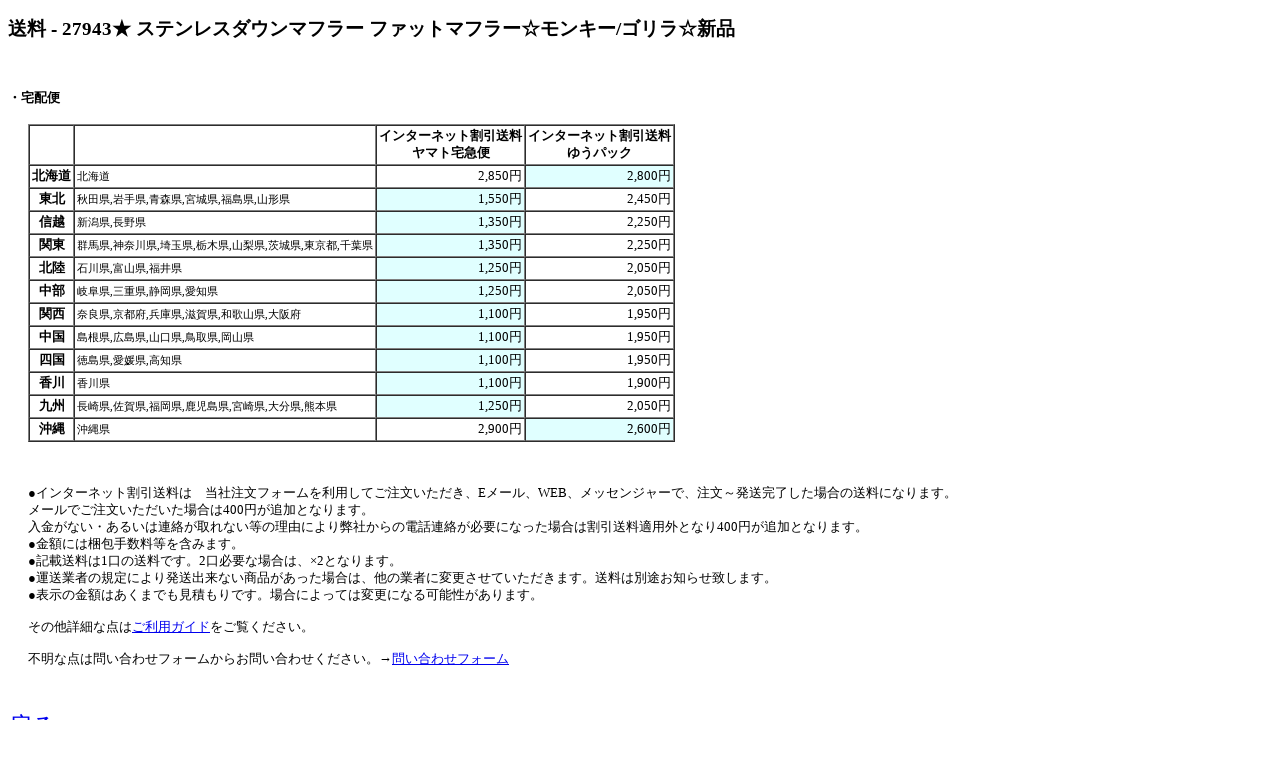

--- FILE ---
content_type: text/html
request_url: http://rtc.no-ip.org/web/soryo.php?f_oku=0&zid=27943&PHPSESSID=5vg4e57em3fqrnehiv3j4c45p1
body_size: 5513
content:

<?xml version='1.0' encoding='Shift_JIS' ?>
<!DOCTYPE html PUBLIC '-//WAPFORUM//DTD XHTML Mobile 1.0//EN' 'http://www.wapforum.org/DTD/xhtml-mobile10.dtd'>
<html xmlns='http://www.w3.org/1999/xhtml' lang='ja' xml:lang='ja'>
<head>
	<STYLE type='text/css'><!--
		body {font-size: 0.8em;}
	--></STYLE>
	<meta http-equiv='Content-Type' content='application/xhtml+xml ; charset=Shift_JIS' />
	<meta http-equiv='Content-Style-Type'  content='text/css' />

<meta name='robots' content='index,follow' />
<meta name='description' content='リサイクルパーツImitation.BLUE 四国香川中古二輪パーツリサイクルショップ。地元特産品等も取り扱い。' />
<meta name='Keywords' content='バイク,オートバイ,二輪,中古,リサイクル,部品,パーツ,通信販売,買取,香川,四国'>
<base href='http://rtc.no-ip.org/web/soryo.php' target='_self'> 
<title>イミテーションブルー　送料</title>

<div id="fb-root"></div>
<script>(function(d, s, id) {
  var js, fjs = d.getElementsByTagName(s)[0];
  if (d.getElementById(id)) return;
  js = d.createElement(s); js.id = id;
  js.src = "//connect.facebook.net/ja_JP/sdk.js#xfbml=1&version=v2.6";
  fjs.parentNode.insertBefore(js, fjs);
}(document, 'script', 'facebook-jssdk'));</script>

<script type='text/javascript'>
<!--



// -->
</script>
</head>
<body  class='zentai_gray'>
<h2>送料 - 27943★ ステンレスダウンマフラー ファットマフラー☆モンキー/ゴリラ☆新品</h2>

<br />

<h4>・宅配便</h4>

<!--
<center>

<font color='red'><b>
【重要】<br />
<u>
下記一覧には表示されていますが、原則的にゆうパックは利用できません。
<br />ヤマト宅急便での発送になります。ご了承下さい。<br /><br />
</u>
</b></font>

</center>
-->


<table cellpadding='2' cellspacing='0' bgcolor='#ffffff' border='1' style='margin-left:20px; margin-top:5px;'>
	<tr>
		<td></td>
		<td></td>
		<th>インターネット割引送料<br />ヤマト宅急便</th>
		<th>インターネット割引送料<br />ゆうパック</th>
	</tr>

		<tr>
			<th>北海道</th>
			<td><small>北海道</small></td>
			<td align='right'  >2,850円</td>
			<td align='right'  bgcolor='#e0ffff' >2,800円</td>
		</tr>
		<tr>
			<th>東北</th>
			<td><small>秋田県,岩手県,青森県,宮城県,福島県,山形県</small></td>
			<td align='right'  bgcolor='#e0ffff' >1,550円</td>
			<td align='right'  >2,450円</td>
		</tr>
		<tr>
			<th>信越</th>
			<td><small>新潟県,長野県</small></td>
			<td align='right'  bgcolor='#e0ffff' >1,350円</td>
			<td align='right'  >2,250円</td>
		</tr>
		<tr>
			<th>関東</th>
			<td><small>群馬県,神奈川県,埼玉県,栃木県,山梨県,茨城県,東京都,千葉県</small></td>
			<td align='right'  bgcolor='#e0ffff' >1,350円</td>
			<td align='right'  >2,250円</td>
		</tr>
		<tr>
			<th>北陸</th>
			<td><small>石川県,富山県,福井県</small></td>
			<td align='right'  bgcolor='#e0ffff' >1,250円</td>
			<td align='right'  >2,050円</td>
		</tr>
		<tr>
			<th>中部</th>
			<td><small>岐阜県,三重県,静岡県,愛知県</small></td>
			<td align='right'  bgcolor='#e0ffff' >1,250円</td>
			<td align='right'  >2,050円</td>
		</tr>
		<tr>
			<th>関西</th>
			<td><small>奈良県,京都府,兵庫県,滋賀県,和歌山県,大阪府</small></td>
			<td align='right'  bgcolor='#e0ffff' >1,100円</td>
			<td align='right'  >1,950円</td>
		</tr>
		<tr>
			<th>中国</th>
			<td><small>島根県,広島県,山口県,鳥取県,岡山県</small></td>
			<td align='right'  bgcolor='#e0ffff' >1,100円</td>
			<td align='right'  >1,950円</td>
		</tr>
		<tr>
			<th>四国</th>
			<td><small>徳島県,愛媛県,高知県</small></td>
			<td align='right'  bgcolor='#e0ffff' >1,100円</td>
			<td align='right'  >1,950円</td>
		</tr>
		<tr>
			<th>香川</th>
			<td><small>香川県</small></td>
			<td align='right'  bgcolor='#e0ffff' >1,100円</td>
			<td align='right'  >1,900円</td>
		</tr>
		<tr>
			<th>九州</th>
			<td><small>長崎県,佐賀県,福岡県,鹿児島県,宮崎県,大分県,熊本県</small></td>
			<td align='right'  bgcolor='#e0ffff' >1,250円</td>
			<td align='right'  >2,050円</td>
		</tr>
		<tr>
			<th>沖縄</th>
			<td><small>沖縄県</small></td>
			<td align='right'  >2,900円</td>
			<td align='right'  bgcolor='#e0ffff' >2,600円</td>
		</tr>
</table>
<br /><br />

<p style='margin-left:20px;'>
●インターネット割引送料は　当社注文フォームを利用してご注文いただき、Eメール、WEB、メッセンジャーで、注文～発送完了した場合の送料になります。<br />
メールでご注文いただいた場合は400円が追加となります。<br />
入金がない・あるいは連絡が取れない等の理由により弊社からの電話連絡が必要になった場合は割引送料適用外となり400円が追加となります。<br />
●金額には梱包手数料等を含みます。<br />
●記載送料は1口の送料です。2口必要な場合は、×2となります。<br />
<!--
●<font color='blue'>オイル・スプレー類はゆうパックでの発送となります。</font>ご注意下さい。<br />
-->
●運送業者の規定により発送出来ない商品があった場合は、他の業者に変更させていただきます。送料は別途お知らせ致します。<br />
●表示の金額はあくまでも見積もりです。場合によっては変更になる可能性があります。<br /><br />

その他詳細な点は<a href='help.php?PHPSESSID=5vg4e57em3fqrnehiv3j4c45p1#hasso-hoho'>ご利用ガイド</a>をご覧ください。
<br /><br />
不明な点は問い合わせフォームからお問い合わせください。→<a href='index_toiawase.php?f_oku=0&zid=27943&amp;PHPSESSID=5vg4e57em3fqrnehiv3j4c45p1'>問い合わせフォーム</a>
<br /><br /><br />
</p>
<div class='text_center'><font size='5'><a href='../db/zaiko.php?vewid=27943&amp;PHPSESSID=5vg4e57em3fqrnehiv3j4c45p1' onclick='window.close();'>戻る</a></font></div>
<br /><br /><br />

</body>
</html>
